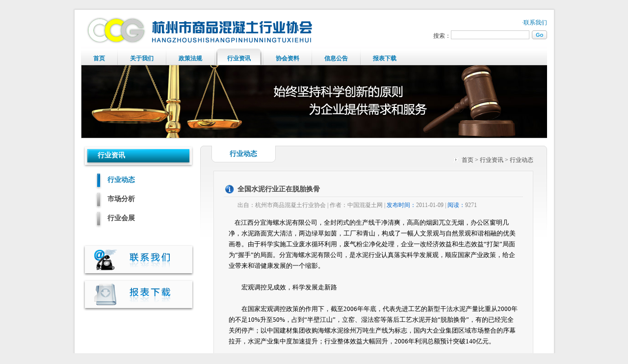

--- FILE ---
content_type: text/html
request_url: http://hzhntxh.com/zixuninfo.asp?keyno=36&specid=4
body_size: 4477
content:

<!DOCTYPE html PUBLIC "-//W3C//DTD XHTML 1.0 Transitional//EN" "http://www.w3.org/TR/xhtml1/DTD/xhtml1-transitional.dtd">
<html xmlns="http://www.w3.org/1999/xhtml">
<head>
<meta http-equiv="Content-Type" content="text/html; charset=gb2312" />
<title>杭州市商品混凝土行业协会</title>
<link href="css/base.css" rel="stylesheet" type="text/css" media="all" />
<link href="css/layout.css" rel="stylesheet" type="text/css" media="all" />
<script type="text/javascript" src="js/main.js"></script>
<script type="text/javascript" src="js/png/iepngfix_tilebg.js"></script>
</head>

<body>

<div id="wrapper"><div class="wrapperTop clearfix">
    <h1 id="logo">杭州市商品混凝土行业协会</h1>
	<meta http-equiv="Content-Type" content="text/html; charset=gb2312" />
<div id="topLink">·<a href="about.asp?keyno=3">联系我们</a></div>
    <form action="searchkey.asp" method="post" id="searchForm">
		<label>搜索：</label>
    	<input name="keyword" type="text" class="text" />
    	<input name="" type="submit" class="submit" />
    </form>
    <ul id="mainNav">
    	<li><a href="index.asp"><span>首页</span></a></li>
    	<li><a href="about.asp?keyno=1"><span>关于我们</span></a></li>
    	<li><a href="list.asp"><span>政策法规</span></a></li>
    	<li><a href="zixun.asp" class="current"><span>行业资讯</span></a></li>
    	<li><a href="ziliao.asp"><span>协会资料</span></a></li>
    	<li><a href="gonggao.asp"><span>信息公告</span></a></li>
    	<li><a href="download.asp"><span>报表下载</span></a></li>
    </ul>
    <div id="banner"><img src="images/banner02.jpg" width="949" height="148" /></div>
    
    <div id="siderbar">
    	<h3 class="title">行业资讯</h3>
        <ul class="list clearfix">
        	
        	<li><a href="list.asp?specid=4" class="current">行业动态</a></li>
		
        	<li><a href="list.asp?specid=5">市场分析</a></li>
		
        	<li><a href="list.asp?specid=6">行业会展</a></li>
		
        </ul>
        <ul>
        	<li><a href="about.asp?keyno=3"><img src="images/lxwm.gif" width="227" height="64" /></a></li>
        	<li><a href="download.asp"><img src="images/bbxz01.gif" width="227" height="64" /></a></li>
        </ul>
    </div>
    
    <div id="content">
    
    	<h3 class="title">行业动态</h3>
        <div id="address">首页 > 行业资讯 > 行业动态</div>
    
		<a href="javascript:scroll(0,0)" class="toTop">TOP</a>
        <div id="mainContent">
        
        	<h3 class="articleTitle"><span>全国水泥行业正在脱胎换骨</span></h3>
            <div class="atticleDate">
                        出自：杭州市商品混凝土行业协会 | 
                        
                        作者：中国混凝土网 | 
                        
                        <font color="#0066CC">发布时间：</font>2011-01-09 
                        | <font color="#0066CC">阅读：</font>9271</font></div>
            <div class="detail"><TABLE border=0 cellSpacing=0 width="100%">
<TBODY>
<TR>
<TD id=Zoom class=height150b align=left><FONT color=#000000 size=2>&nbsp;&nbsp;&nbsp;&nbsp;在江西分宜海螺水泥有限公司，全封闭式的生产线干净清爽，高高的烟囱兀立无烟，办公区窗明几净，水泥路面宽大清洁，两边绿草如茵，工厂和青山，构成了一幅人文景观与自然景观和谐相融的优美画卷。由于科学实施工业废水循环利用，废气粉尘净化处理，企业一改经济效益和生态效益“打架”局面为“握手”的局面。分宜海螺水泥有限公司，是水泥行业认真落实科学发展观，顺应国家产业政策，给企业带来和谐健康发展的一个缩影。 <BR><BR>　　宏观调控见成效，科学发展走新路 <BR><BR>　　在国家宏观调控政策的作用下，截至2006年年底，代表先进工艺的新型干法水泥产量比重从2000年的不足10%升至50%，占到“半壁江山”，立窑、湿法窑等落后工艺水泥开始“脱胎换骨”，有的已经完全关闭停产；以中国建材集团收购海螺水泥徐州万吨生产线为标志，国内大企业集团区域市场整合的序幕拉开，水泥产业集中度加速提升；行业整体效益大幅回升，2006年利润总额预计突破140亿元。 <BR><BR>　 &nbsp;中国水泥协会秘书长孔祥忠介绍，受固定资产投资高速增长的拉动，这些年水泥的市场需求很旺。同时，水泥又是典型的能耗高、污染高的“双高”产业。我国水泥工业粉尘排放占全国总排放量的70%以上，二氧化碳、二氧化硫等有害气体成为大气污染的“主凶”。石灰石是水泥工业主要消耗的资源，而我国可用于水泥生产的高品位石灰石矿山储量可开采尚不足50年，资源严重匮乏。结合我国经济社会的发展要求和水泥工业自身的特点，我国水泥工业的发展既要保持较高的速度，又要与资源、能源、环境、交通运输条件相和谐。 <BR><BR>　　水泥行业是国家宏观调控的重点行业 <BR><BR>　　2004年以来，国家发改委等部门先后出台了《水泥工业产业发展政策》、《水泥工业发展专项规划》等一系列调控政策，这些政策对水泥产业布局调整、产业技术政策、能源消耗、资源节约和循环经济等作出具体规定，指明了水泥工业的发展方向和结构调整目标。相关政府部门在项目审批、清理违规项目、严把信贷和土地闸门等政策措施方面开始加力。 <BR><BR>　　有力的措施让水泥行业逐步迈上稳定、健康的发展轨道 <BR><BR>　　据统计，2006年全国新型干法水泥生产线产能为8400多万吨，一部分资源浪费、环境污染和不具备安全生产条件的落后工艺企业已经或正在被淘汰。即将实施的新水泥标准为落后水泥生产戴上“紧箍咒”，新型干法水泥的发展空间扩大。国家重点支持水泥企业名单近期将公布，入围企业将在项目立项、土地审批、贷款投放上得到国家支持。产业的整体布局逐步廓清并越来越科学。 <BR><BR>　&nbsp;&nbsp; 节能、环保、循环经济是水泥工业的发展方向 <BR><BR>　&nbsp;&nbsp;&nbsp;国家发改委、国家环保总局为此作出了明确要求和部署。目前，首批循环经济试点水泥企业项目已经启动，国家重点支持的水泥回转窑纯低温余热发电技术开始实施，安徽海螺、浙江三狮等大型水泥集团率先进行了纯低温余热发电技术改造。</FONT></TD></TR>
<TR>
<TD class=12line><FONT size=2>　</FONT></TD></TR>
<TR>
<TD class=12line align=right><FONT size=2>原作者： 原国锋</FONT></TD></TR></TBODY></TABLE></div>
            
        </div>       
        <div id="article">
         
        	<div class="each"><span class="name">上一篇</span><a href="article.asp?keyno=37&specid=4">世界水泥第一大单宣明中国水泥高端业务获得世界认可</a></div>
        <div class="each"><span class="name">下一篇</span>已经是最后页了</div>
        
        </div>
    </div>
</div></div>
<meta http-equiv="Content-Type" content="text/html; charset=gb2312" />
<div id="footer"> &copy; 2010 杭州市混凝土协会 版权所有 <a href="http://beian.miit.gov.cn" target="_blank">浙ICP备11004841号</a></div>

</body>
</html>

--- FILE ---
content_type: text/css
request_url: http://hzhntxh.com/css/base.css
body_size: 597
content:
@charset "utf-8";body,div,dl,dt,dd,ul,ol,li,h1,h2,h3,h4,h5,h6,pre,form,fieldset,input,textarea,p,blockquote,th,td{padding:0;margin:0;}table{border-collapse:collapse;border-spacing:0;}fieldset,img{border:0;}address,caption,cite,code,dfn,em,strong,th,var{font-weight:normal;font-style:normal;}strong{font-weight:bold;}ol,ul{list-style:none;}caption,th{text-align:left;}h1,h2,h3,h4,h5,h6{font-weight:bold;font-size:100%;}q:before,q:after{content: 17;}abbr,acronym{border:0;}a{text-decoration:none;}.clear{border-top:1px solid transparent!important;margin-top:-1px!important;border-top:0;margin-top:0;clear:both;visibility:hidden;}.clearfix:after{content:".";display:block;height:0;clear:both;visibility:hidden;}.clearfix{display:inline-block;}* html .clearfix{height:1%;}.clearfix{display:block;}input,textarea{font-size:12px;}h3{font-size:14px;}h4{font-size:12px;}

--- FILE ---
content_type: text/css
request_url: http://hzhntxh.com/css/layout.css
body_size: 3002
content:
@charset "utf-8";
/* CSS Document */


#zcfg .title ,
#hyzx .title ,
#wrapper .right ,
#xhInfo .title ,
#page a.current {
	behavior: url("js/png/iepngfix.htc")
}

body {font:12px/22px "\5b8b\4f53"; min-width:987px; text-align:center;background:#ededed;color:#444;}
#wrapper { width:985px; margin:0 auto; text-align:left; background:url(../images/bgM.gif) repeat-y;}
#wrapper .wrapperTop {background:url(../images/bgT.gif) no-repeat center top; padding-top:20px; padding:20px 18px 0 17px; width:950px; overflow:hidden; position:relative;}
a{color:#444;}
a:hover{
	color:#067AB4;
	text-decoration:underline;
}

.floatL {float:left;}
.floatR {float:right;}
.underline {text-decoration:underline;}
.underline:hover {text-decoration:none;}
.gray {color:#CACACA;}

.page {
	text-align:center;
}
.red {color:red;}

#footer { width:957px; margin:0 auto; text-align:left; background:url(../images/bgB.gif) no-repeat; padding:4px 14px; font:12px/24px Arial,"\5b8b\4f53";}
/* =content -----------------------------------------------------------------------------*/
#logo {
	background:url(../images/logo.gif) no-repeat;
	width:460px;
	height:55px;
	text-indent:-9999px;
	overflow:hidden;
	float:left;
	_display:inline;
	margin:14px 0 0 11px;
}
#topLink {
	float:right;
	_display:inline;
	color:#067AB4;
	margin:15px 0 0 0;
}
#topLink a {color:#067AB4;}
#searchForm {
	clear:right;
	float:right;
	_display:inline;
	margin:5px 0 0 0;
}
#searchForm label ,
#searchForm .text ,
#searchForm .submit {float:left;}
#searchForm .text {
	padding:1px 2px;
	width:154px;
	border:1px solid #CCCCCC;
}
#searchForm .submit {
	background:url(../images/go.gif) no-repeat;
	width:31px;
	height:18px;
	text-indent:-9999px;
	overflow:hidden;
	border:0;
	_display:inline;
	margin-left:5px;
	font-size: 0px;/*IE hack*/
	display:inline-block;/*IE hack*/
	line-height: 0px;/*IE hack*/
	cursor:pointer;
}

#mainNav {
	clear:both;
	background:url(../images/mainNav.gif) repeat-x;
	height:43px;
}
#mainNav li {
	float:left;
	background:url(../images/mainNav_line.gif) no-repeat top right;
	padding-right:1px;
}
#mainNav li.last {background:none;}
#mainNav a {
	float:left;
	color:#067AB4;
	font-weight:bold;
	white-space:nowrap;
}
#mainNav a span {
	float:left;
	height:43px;
	line-height:60px;
	padding:0 25px;
	overflow:hidden;
	white-space:nowrap;
	cursor:pointer;
}
#mainNav a.current ,
#mainNav a:hover {
	background:url(../images/mainNavHover.gif) no-repeat right 0;
	text-decoration:none;
}
#mainNav a.current span ,
#mainNav a:hover span {
	background:url(../images/mainNavHover01.gif) no-repeat;
}

#ad {
	width:703px;
	height:258px;
	display:block;
	border:1px solid #CCC;
	border-right:0;
}
#ad a img {
	width:703px;
	height:258px;
}
#ad .num {
	width:68px;
	position:absolute;
	float:right;
	top:238px;
	left:632px;
}
#ad .num li {
	_display:inline;
	text-align:center;
	line-height:15px;
	margin:1px;
	width:15px;
	font-family:Arial;
	background:url(../images/flashbutton.gif) no-repeat -15px 0px;
	float:left;
	height:15px;
	color:#86a2b8;
	cursor:pointer;
}
#ad .num li.on {
	background:url(../images/flashbutton.gif) no-repeat;
	color:#fff;
}

#date {
	border:3px solid #E4E4E4;
	border-right:0;
	background:url(../images/date.gif) no-repeat;
	padding:0 0 0 40px;
	width:661px;
	color:#999;
	height:21px;
	line-height:21px;
	overflow:hidden;
	margin:2px 0;
}
#wrapper .left {
	width:197px;
	float:left;
}
#notice {
	background-color:#F2F8FB;
}
#notice .title {
	background:url(../images/title.gif) no-repeat;
	height:26px;
	line-height:26px;
	overflow:hidden;
	color:#fff;
	padding-left:26px;
}
#notice ul {
	padding:0 10px 10px;
}
#notice li {
	background:url(../images/dot.gif) no-repeat 3px 7px;
	border-bottom:1px solid #D2D7DA;
	padding:0 10px 0 20px;
	line-height:28px;
}
#notice a{color:#6D6D6D;}
#notice a:hover{color:#067AB4;}
.bbxz {
	margin:8px 0;
}
#wrapper .middle {
	width:468px;
	float:left;
	_display:inline;
	margin:0 0 0 18px;
}
#zcfg ,
#hyzx {
	width:444px;
	height:115px;
	background-color:#F2F8FB;
	padding:15px 12px;
	overflow:hidden;
	margin-bottom:8px;
}
#zcfg .title ,
#hyzx .title {	
	width:59px;
	height:16px;
	text-indent:-9999px;
	overflow:hidden;
	margin-bottom:10px;
}
#zcfg .title {
	background:url(../images/zcfg.png) no-repeat;
}
#hyzx .title {
	background:url(../images/hyzx.png) no-repeat;
}
#zcfg li ,
#hyzx li {
	background:url(../images/dot.gif) no-repeat 3px 4px;
	padding:0 0 0 17px;
	height:22px;
	overflow:hidden;
}
#zcfg li .floatR,
#hyzx li .floatR {
	font-family:Arial;
	font-size:10px;
	color:#999;
}

#wrapper .right {
	background:url(../images/rightBg.png) no-repeat;
	width:258px;
	_height:627px;
	min-height:627px;
	position:absolute;
	left:709px;
	top:94px;
}

#xhInfo {
	padding:10px;
	margin-left:12px;
}
#xhInfo .title {
	background:url(../images/xhjj.png) no-repeat;
	height:23px;
	text-indent:-9999px;
	overflow:hidden;
}
#xhInfo .img {
	padding:10px 0;
}
#xhInfo .detail {
	color:#000;
	line-height:20px;
	text-indent:2em;
	height:128px;
	overflow:hidden;
}

#xhzl ,
#jtqyt {
	width:226px;
	margin:0 10px 15px 22px;
	background-color:#fff;
}
#xhzl .title ,
#jtqyt .title {
	background:url(../images/line.gif) repeat-x;
	height:29px;
	line-height:29px;
	overflow:hidden;
	padding:0 10px;
	color:#fff;
}
#xhzl h3 ,
#jtqyt h3 { font-size:12px;}
#xhzl .title a ,
#jtqyt .title a {color:#fff;}
#xhzl .img ,
#jtqyt .img {
	padding:10px;
}
#xhzl ul {
	padding:0 10px 10px;
}
#xhzl li {
	border-bottom:1px solid #ddd;
	background:url(../images/dot01.gif) no-repeat 0 3px;
	padding-left:20px;
}
#xhzl a {color:#336699;}

#banner {
	border:1px solid #ccc;
	margin-bottom:15px;
}

#siderbar {
	float:left;
	_display:inline;
	margin-left:4px;
	font-family:Microsoft YaHei,"\5b8b\4f53";
	width:226px;
	font-size:14px;
	overflow:hidden;
}
#siderbar .title {
	background:url(../images/sibarTitle.gif) no-repeat;
	height:45px;
	line-height:40px;
	color:#fff;
	text-indent:30px;
}
#siderbar .list {
	padding:10px 0 30px 25px;
}
#siderbar .list li{
	float:left;
	margin-bottom:4px;
}
#siderbar .list a{
	float:left;
	background:url(../images/dot02.gif) no-repeat;
	padding-left:25px;
	width:201px;
	height:35px;
	line-height:30px;
	overflow:hidden;
	font-weight:bold;
}
#siderbar .list a.current ,
#siderbar .list a:hover {
	background:url(../images/dot03.gif) no-repeat;
	color:#067ab4;
	text-decoration:none;
}

#content {
	float:left;
	background:url(../images/contentBg.gif) no-repeat;
	width:707px;
	position:relative;
	display:inline;
	margin:0 0 8px 13px;
}
#content .title {
	font-family:Microsoft YaHei,"\5b8b\4f53";
	color:#067ab4;
	width:129px;
	height:33px;
	line-height:33px;
	overflow:hidden;
	text-align:center;
	margin:0 0 18px 24px;
}
#content .toTop {
	background:url(../images/top.gif) no-repeat;
	width:27px;
	height:60px;
	text-indent:-9999px;
	overflow:hidden;
	position:absolute;
	left:-10px;
	bottom:0;
}
#address {
	position:absolute;
	right:28px;
	top:18px;
	background:url(../images/dot04.gif) no-repeat 0 6px;
	padding-left:17px;
}

#mainContent ,
#monthPaperList {
	border:1px solid #E3E3E3;
	background-color:#F7F7F7;
	padding:20px;
	width:610px;
	margin:0 auto;
	_height:400px;
	min-height:400px;
}
#monthPaperList {
	width:630px;
	padding:20px 10px;
}
#mainContent .articleTitle {
	background:url(../images/line01.gif) repeat-x left bottom;
}
#mainContent .articleTitle span {
	display:block;
	background:url(../images/dot05.gif) no-repeat 3px center;
	padding-left:28px;
	line-height:34px;
}
#mainContent .atticleDate{
	color:#888;
	line-height:30px;
	padding-left:28px;
}
#mainContent .detail {
	padding:10px;
}

#article {
	background:url(../images/articleBg.gif) no-repeat;
	width:607px;
	height:67px;
	padding:6px 30px 0;
	margin:10px auto 0;
}
#article .each {
	padding:3px 0;
}
#article .name {
	display:inline-block;
	background:url(../images/article01.gif) no-repeat;
	width:54px;
	height:21px;
	line-height:21px;
	text-align:center;
	color:#fff;
	font-weight:bold;
	margin-right:13px;
}
#article a {text-decoration:underline;}
#newsList {
	border:1px solid #E3E3E3;
	background-color:#F7F7F7;
	padding:20px;
	width:610px;
	margin:0 auto;
	_height:300px;
	min-height:300px;
}
#newsList li {
	background:url(../images/line01.gif) repeat-x left bottom;
	height:30px;
	line-height:30px;
	overflow:hidden;
	padding:0 10px;
}
#newsList li span {color:#7F7F7F;}
#newsList a:hover {font-weight:bold; text-decoration:none;}
#newsList.download a {
	background:url(../images/dot06.gif) no-repeat 0 center;
	padding-left:13px;
}
#newsList.download a:hover {
	background:url(../images/dot07.gif) no-repeat 0 center;
	font-weight:normal;
	text-decoration:underline;
}

#page {
	width:619px;
	height:53px;
	line-height:53px;
	text-align:right;
	padding:0 20px;
	background:url(../images/pageBg.gif) no-repeat;
	margin:0 auto;
}
#page a {
	padding:0 5px;
}
#page a.current {
	display:inline-block;
	background:url(../images/page.png) no-repeat center center;
	width:31px;
	padding:0;
	text-align:center;
}

#monthPaperList li {
	float:left;
	text-align:center;
	line-height:30px;
	_display:inline;
	margin:0 10px 10px;
}
#monthPaperList img {
	border:1px solid #888;
	padding:4px;
	display:block;
}
#monthPaperList a:hover img {
	border:1px solid #067AB4;
}
#monthPaperList a:hover {
	color:#067AB4;
	font-weight:bold;
	text-decoration:none;
}

--- FILE ---
content_type: application/javascript
request_url: http://hzhntxh.com/js/main.js
body_size: 2286
content:
// JavaScript Document

var $ = function (id) {
	return "string" == typeof id ? document.getElementById(id) : id;
};

function init() {
	var navLength = $("mainNav").getElementsByTagName("li").length;
	$("mainNav").getElementsByTagName("li")[navLength-1].className = "last"
}

window.onload = function() {
	init();
	if($("notice")){
		$("notice").onmouseover = function() {
			this.style.backgroundColor="#FAF7F0";
		}
		$("notice").onmouseout = function() {
			this.style.backgroundColor="#F2F8FB";
		}
	}
	if($("zcfg")){
		$("zcfg").onmouseover = function() {
			this.style.backgroundColor="#FAF7F0";
		}
		$("zcfg").onmouseout = function() {
			this.style.backgroundColor="#F2F8FB";
		}
	}
	if($("hyzx")){
		$("hyzx").onmouseover = function() {
			this.style.backgroundColor="#FAF7F0";
		}
		$("hyzx").onmouseout = function() {
			this.style.backgroundColor="#F2F8FB";
		}
	}
};



var Extend = function(destination, source) {
	for (var property in source) {
		destination[property] = source[property];
	}
	return destination;
}

var CurrentStyle = function(element){
	return element.currentStyle || document.defaultView.getComputedStyle(element, null);
}

var Bind = function(object, fun) {
	var args = Array.prototype.slice.call(arguments).slice(2);
	return function() {
		return fun.apply(object, args.concat(Array.prototype.slice.call(arguments)));
	}
}

var Tween = {
	Quart: {
		easeOut: function(t,b,c,d){
			return -c * ((t=t/d-1)*t*t*t - 1) + b;
		}
	},
	Back: {
		easeOut: function(t,b,c,d,s){
			if (s == undefined) s = 1.70158;
			return c*((t=t/d-1)*t*((s+1)*t + s) + 1) + b;
		}
	},
	Bounce: {
		easeOut: function(t,b,c,d){
			if ((t/=d) < (1/2.75)) {
				return c*(7.5625*t*t) + b;
			} else if (t < (2/2.75)) {
				return c*(7.5625*(t-=(1.5/2.75))*t + .75) + b;
			} else if (t < (2.5/2.75)) {
				return c*(7.5625*(t-=(2.25/2.75))*t + .9375) + b;
			} else {
				return c*(7.5625*(t-=(2.625/2.75))*t + .984375) + b;
			}
		}
	}
}


//瀹瑰櫒瀵硅薄,婊戝姩瀵硅薄,鍒囨崲鏁伴噺
var SlideTrans = function(container, slider, count, options) {
	this._slider = $(slider);
	this._container = $(container);//瀹瑰櫒瀵硅薄
	this._timer = null;//瀹氭椂鍣�
	this._count = Math.abs(count);//鍒囨崲鏁伴噺
	this._target = 0;//鐩爣鍊�
	this._t = this._b = this._c = 0;//tween鍙傛暟
	
	this.Index = 0;//褰撳墠绱㈠紩
	
	this.SetOptions(options);
	
	this.Auto = !!this.options.Auto;
	this.Duration = Math.abs(this.options.Duration);
	this.Time = Math.abs(this.options.Time);
	this.Pause = Math.abs(this.options.Pause);
	this.Tween = this.options.Tween;
	this.onStart = this.options.onStart;
	this.onFinish = this.options.onFinish;
	
	var bVertical = !!this.options.Vertical;
	this._css = bVertical ? "top" : "left";//鏂瑰悜
	
	//鏍峰紡璁剧疆
	var p = CurrentStyle(this._container).position;
	p == "relative" || p == "absolute" || (this._container.style.position = "relative");
	this._container.style.overflow = "hidden";
	this._slider.style.position = "absolute";
	
	this.Change = this.options.Change ? this.options.Change :
		this._slider[bVertical ? "offsetHeight" : "offsetWidth"] / this._count;
};
SlideTrans.prototype = {
  //璁剧疆榛樿灞炴€�
  SetOptions: function(options) {
	this.options = {//榛樿鍊�
		Vertical:	true,//鏄惁鍨傜洿鏂瑰悜锛堟柟鍚戜笉鑳芥敼锛�
		Auto:		true,//鏄惁鑷姩
		Change:		0,//鏀瑰彉閲�
		Duration:	50,//婊戝姩鎸佺画鏃堕棿
		Time:		10,//婊戝姩寤舵椂
		Pause:		4000,//鍋滈】鏃堕棿(Auto涓簍rue鏃舵湁鏁�)
		onStart:	function(){},//寮€濮嬭浆鎹㈡椂鎵ц
		onFinish:	function(){},//瀹屾垚杞崲鏃舵墽琛�
		Tween:		Tween.Quart.easeOut//tween绠楀瓙
	};
	Extend(this.options, options || {});
  },
  //寮€濮嬪垏鎹�
  Run: function(index) {
	//淇index
	index == undefined && (index = this.Index);
	index < 0 && (index = this._count - 1) || index >= this._count && (index = 0);
	//璁剧疆鍙傛暟
	this._target = -Math.abs(this.Change) * (this.Index = index);
	this._t = 0;
	this._b = parseInt(CurrentStyle(this._slider)[this.options.Vertical ? "top" : "left"]);
	this._c = this._target - this._b;
	
	this.onStart();
	this.Move();
  },
  //绉诲姩
  Move: function() {
	clearTimeout(this._timer);
	//鏈埌杈剧洰鏍囩户缁Щ鍔ㄥ惁鍒欒繘琛屼笅涓€娆℃粦鍔�
	if (this._c && this._t < this.Duration) {
		this.MoveTo(Math.round(this.Tween(this._t++, this._b, this._c, this.Duration)));
		this._timer = setTimeout(Bind(this, this.Move), this.Time);
	}else{
		this.MoveTo(this._target);
		this.Auto && (this._timer = setTimeout(Bind(this, this.Next), this.Pause));
	}
  },
  //绉诲姩鍒�
  MoveTo: function(i) {
	this._slider.style[this._css] = i + "px";
  },
  //涓嬩竴涓�
  Next: function() {
	this.Run(++this.Index);
  },
  //涓婁竴涓�
  Previous: function() {
	this.Run(--this.Index);
  },
  //鍋滄
  Stop: function() {
	clearTimeout(this._timer); this.MoveTo(this._target);
  }
};

